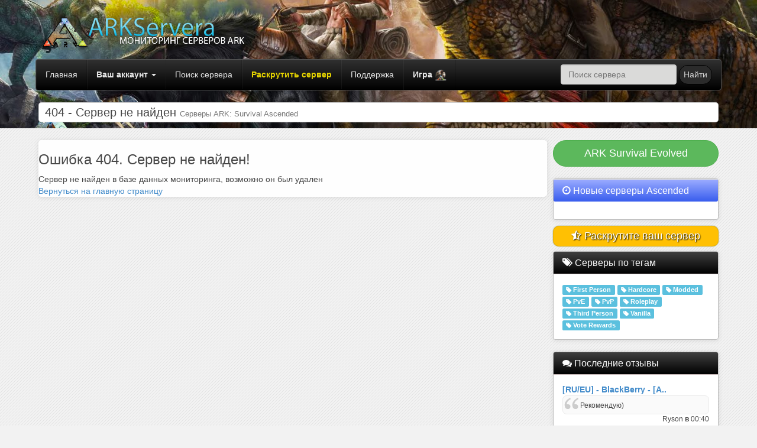

--- FILE ---
content_type: text/html; charset=windows-1251
request_url: https://arkservera.com/server-310
body_size: 4929
content:
<!DOCTYPE html>
<html lang="ru">

<head>
	<meta http-equiv="X-UA-Compatible" content="IE=edge">
    <meta name="viewport" content="width=device-width, initial-scale=1">
		<meta http-equiv="content-type" content="text/html; charset=windows-1251">
		<link rel="shortcut icon" href="/images/favicon.ico" type="image/x-icon"> 
		<meta name="resource-type" content="document">
		<meta name="keywords" content="ARK,experimental,legacy,раскрутка, steam,версия,топ, выживание, мониторинг, сервера">
		<meta name="description" content="Рейтинг игровых серверов ARK (Сервера ARK Legacy и Experimental) - Мониторинг и статистика"> 

    <title>404 - Сервер не найден - Сервера ARK Survival Ascended</title>

    <link href="/templates/new/css/bootstrap.min.css" rel="stylesheet">
    <link href="/templates/new/css/sb-admin.css" rel="stylesheet">
    <link href="/templates/new/css/plugins/morris.css" rel="stylesheet">
	<link href="/templates/new/css/jquery.growl.css" rel="stylesheet" type="text/css" />
    <link href="/templates/new/font-awesome-4.1.0/css/font-awesome.min.css" rel="stylesheet" type="text/css">
	<link rel="stylesheet" href="/templates/new/notification/alertify.core.css" />
	
	<meta property="og:image" content="/images/metaicon.png">
	<link rel="image_src" href="/images/metaicon.png" />
	
	<link href="/templates/new/css/hint.min.css" rel="stylesheet" />
	<link rel="stylesheet" href="/templates/new/notification/alertify.default.css" id="toggleCSS" />
	 <script src="/templates/new/js/jquery.min.js"></script>
    <!-- HTML5 Shim and Respond.js IE8 support of HTML5 elements and media queries -->
    <!-- WARNING: Respond.js doesn't work if you view the page via file:// -->
    <!--[if lt IE 9]>
        <script src="https://oss.maxcdn.com/libs/html5shiv/3.7.0/html5shiv.js" async></script>
        <script src="https://oss.maxcdn.com/libs/respond.js/1.4.2/respond.min.js" async></script>
    <![endif]-->
	
		<script type="text/javascript" src="/getajax-ajax.js"></script>
		<script type="text/javascript" src="/getajax-functions.js"></script>

</head>

<body>


<div style="background-image: url(/templates/new/images/site_background.jpg);background-size: 100%;background-position: 0% 85%;">

	<div class="container" id="logo">
	<br />
		<div class="row">
			<div class="col-md-7">

			<div class="headlogo" style="height:80px">
				<div class="logotype">
					<a href="/"><img width="400px" src="/images/logo.png"></a>
				</div>
			</div>
		</div>
			<div class="col-md-5">
						
			</div>
		</div>
	</div>
	<div class="container" id="main">
	<nav class="navbar navbar-inverse navbar-default" role="navigation">
	  <div class="container-fluid">
		<div class="collapse navbar-collapse" id="bs-example-navbar-collapse-1">
		  <ul class="nav navbar-nav">
			<li><a href="/">Главная</a></li>
			

		<li class="dropdown">					
			<a href="javascript:;" class="dropdown-toggle" data-toggle="dropdown">
				<b>Ваш аккаунт</b>	<b class="caret"></b>
			</a>	
		
			<ul class="dropdown-menu">
				<li><a href="/login"><b>Войти</b></a></li>
				<li><a href="/register"><b>Регистрация</b></a></li>
				<li><a href="/fargot">Забыли пароль?</a></li>
			</ul>    				
		</li>


			<li><a href="/search">Поиск сервера</a></li>
			<li><a href="/services" style="color:#E7D500;"><b>Раскрутить сервер</b></a></li>
			<li><a href="/menu/tickets/">Поддержка</a></li>
			<li class="dropdown"><a href="#" class="dropdown-toggle" data-toggle="dropdown" role="button" aria-haspopup="true" aria-expanded="false"><b>Игра</b> <img src="/images/flags/ARK.png" width="20px" ></a>
				<ul class="dropdown-menu">
					<li><a href="https://samp-rating.ru/" title="Сервера SAMP"><img src="/images/flags/samp.png" width="20px" /> SAMP</a></li>
					<li><a href="https://mta-servers.ru/" title="Сервера Multi Theft Auto"><img src="/images/flags/mtasa.png" width="20px" /> MTA</a></li>
					<li><a href="https://csgoservers.ru/" title="Сервера CS2, CSGO, CS 1.6, CSS"><img src="/images/flags/csgo.png" width="20px" /> Counter Strike</a></li>
					<li><a href="https://rust-tracker.ru/" title="Сервера RUST"><img src="/images/flags/rust.png" width="20px" /> Rust</a></li>
					<li><a href="https://unturnedservers.ru/" title="Сервера Unturned"><img src="/images/flags/unturned.png" width="20px" /> Unturned</a></li>
					<li><a href="https://garrys-servers.ru/" title="Сервера Garry's Mod"><img src="/images/flags/GarrysMod.png" width="20px" /> Garry's Mod</a></li>
					<li><a href="https://hurtworld-servers.ru/" title="Сервера Hurtworld"><img src="/images/flags/hurt.png" width="20px" /> Hurtworld</a></li>

				</ul>
			</li>
		  </ul>
		  
		  <ul class="nav navbar-nav navbar-right">
			
			<form class="navbar-form navbar-left" action="/search" method="POST">
			<div class="form-group">
			  <input type="text" name="name" class="form-control" placeholder="Поиск сервера">
			</div>
			<button type="submit" name="pick" class="btn btn-default" style="color: #d3d3d3; background-color: #2b2b2b;border-color: #000000;">Найти</button>
		  </form>
		  </ul>
		</div>
	  </div>
	</nav>
           <div class="row">
                    <div class="col-lg-12">
                        <h1 class="page-header">
                            404 - Сервер не найден <small>Серверы ARK: Survival Ascended</small>
                        </h1>
                       
                    </div>
                </div>
	</div>
</div>
<br />
	<div class="container" id="main">


            <div class="container-fluid">

             
			<div class="col-md-9">
			<noindex><noscript><b style="color:red;font-size:20px;">Внимание! У вас отключен JavaScript в браузере. Для полноценной работы сайта, вам необходимо включить его поддержку! Без него не все функции сайта работают!</b></noscript></noindex>
				<div class="row generalpage" style="padding:0px">
					
						
					<h3>Ошибка 404. Сервер не найден!</h3>
	Сервер не найден в базе данных мониторинга, возможно он был удален<br />
	<a href='/'>Вернуться на главную страницу</a>
                </div>
			</div>
			
			
               
			<div class="col-md-3">
				<div class="row">
					<div class="btn-group" style="width:100%">
						<a href="https://evolved.arkservera.com"  class="btn btn-lg btn-success" style="width:100%" target="_blank" title="Мониторинг серверов ARK Survival Evolved">ARK Survival Evolved</a>
					</div>
				</div><br />
				  <div class="row">
					<div class="panel panel-default" style="margin-bottom:10px">
						<!-- <div class="panel-heading">
							<h3 class="panel-title"><i class="fa fa-star-half-o" style="color:orange" aria-hidden="true"></i> 
							<span class="hint--large hint--top hint--info" aria-label="Сервер дня - Это сервер, набравший наибольшее число голосов за последние 24 часа. Чем больше человек голосует за сервер - тем больше вероятности серверу попасть на это место. Информация обновляется каждые 5 минут. ">
							Сервер дня <i class="fa fa-question-circle" style="font-size:10px;vertical-align:top;color:silver;"> </i></span></h3>
						</div>
						<div class="panel-body">
							{topserver}
						</div> -->
						<div class="panel-footer">
							<h3 class="panel-title"><i class="fa fa-clock-o" aria-hidden="true"></i> Новые серверы Ascended</h3>
						</div>
						<div class="panel-body">
							<style>.text-block2 {display: none;}</style>
<script type="text/javascript">
$(document).ready(function() {
    $('.text2 .text-block2').eq(0).addClass("active").fadeIn(500); 
    setInterval('blockAnimate2();', 5000);
});

function blockAnimate2() {
    var length = $('.text2 .text-block2').length - 1;
    $('.text2 .text-block2').each(function(index) {
        if($(this).hasClass('active') && index != length) {
            $(this).removeClass("active").fadeOut(300).next('.text-block2').addClass("active").delay(300).fadeIn(300);
            return false;
        } else if (index == length) {
            $(this).removeClass('active').fadeOut(300);
            $('.text2 .text-block2').eq(0).addClass("active").delay(300).fadeIn(300);
            return false;
        }
    });
};

</script>
<div class="text2"></div>
						</div>						
						</div>
				 </div>
				<div class="row">
			<a href="/services"><div style="
						color: #fff;
						background-color: #ffc003;
						display: inline-block;
						padding: 4px 0px;
						font-size: 11px;
						margin-bottom: 8px;
						width: 100%;
						text-align: center;
						white-space: nowrap;
						vertical-align: middle;
						cursor: pointer;
						box-shadow: 0px 0px 2px rgb(138, 160, 116);
						-webkit-user-select: none;
						-moz-user-select: none;
						-ms-user-select: none;
						user-select: none;
						background-image: none;
						border: 1px solid rgba(60, 48, 48, 0.11);
						border-radius: 10px;
				"><span style="color: #fff;font-size: 18px;text-shadow: 0.5px 0.5px 2px #000;"><i class="fa fa-star-half-o" style="color: white;" aria-hidden="true"></i> Раскрутите ваш сервер</span></div></a>
				
						<div class="panel panel-default">
						<div class="panel-heading">
							<h3 class="panel-title"><i class="fa fa-tags"></i> Серверы по тегам</h3>
						</div>
						<div class="panel-body">
								
								 <a href="/tags-firstperson" class="label label-info" title=""><i class="fa fa-tag"></i> First Person</a> <a href="/tags-hardcore" class="label label-info" title=""><i class="fa fa-tag"></i> Hardcore</a> <a href="/tags-modded" class="label label-info" title=""><i class="fa fa-tag"></i> Modded</a> <a href="/tags-pve" class="label label-info" title=""><i class="fa fa-tag"></i> PvE</a> <a href="/tags-pvp" class="label label-info" title=""><i class="fa fa-tag"></i> PvP</a> <a href="/tags-roleplay" class="label label-info" title=""><i class="fa fa-tag"></i> Roleplay</a> <a href="/tags-thirdperson" class="label label-info" title=""><i class="fa fa-tag"></i> Third Person</a> <a href="/tags-vanilla" class="label label-info" title=""><i class="fa fa-tag"></i> Vanilla</a> <a href="/tags-voterewards" class="label label-info" title=""><i class="fa fa-tag"></i> Vote Rewards</a> 
								
							</div>
						</div>
				 </div>
				
				 <div class="row">
					<div class="panel panel-default">
						<div class="panel-heading">
							<h3 class="panel-title"><i class="fa fa-comments"></i> Последние отзывы</h3>
						</div>
						<div class="panel-body">
							

	<div class="list-widget messages pagination-content">
	<div class="text">
			<div class="review"><div class="item">
				<b><span><a href="/server-75">[RU/EU] - BlackBerry - [A..</a></span></b>
				<br />
				<blockquote>
					 <span style="font-size:12px"> Рекомендую)</span>
				</blockquote>
				<small class="pull-right">Ryson <b>в</b> 00:40</small>
			
			</div></div>			
			<br />
			
			<div class="review"><div class="item">
				<b><span><a href="/server-8">[RU-01] HeroeZ PvE [The I..</a></span></b>
				<br />
				<blockquote>
					 <span style="font-size:12px"> Сервер логает жутко пропали  дино с инвентаря администрация отказалась восстанавливать утраченные вещи. Не советую. 1 из 10 </span>
				</blockquote>
				<small class="pull-right">Shyt1991 <b>в</b> 11:14</small>
			
			</div></div>			
			<br />
			
			<div class="review"><div class="item">
				<b><span><a href="/server-40">[RU/EU] Neon Aurora PVE x..</a></span></b>
				<br />
				<blockquote>
					 <span style="font-size:12px"> Сервер полностью нравится.Спасибо админы большое за создание такого сервера! Долго такой сервер искал!</span>
				</blockquote>
				<small class="pull-right">vladlena <b>в</b> 02:58</small>
			
			</div></div>			
			<br />
			
			<div class="review"><div class="item">
				<b><span><a href="/server-39">[RU/EU] Neon Aurora PVE x..</a></span></b>
				<br />
				<blockquote>
					 <span style="font-size:12px"> Очень классные моды на сервере,хорошая администрация сервера.Долго такой сервер искал!</span>
				</blockquote>
				<small class="pull-right">vladlena <b>в</b> 02:58</small>
			
			</div></div>			
			<br />
			
			<div class="review"><div class="item">
				<b><span><a href="/server-37">[RU/EU] Neon Aurora x15 [..</a></span></b>
				<br />
				<blockquote>
					 <span style="font-size:12px"> сервер хоть и начинающий но более мнение приятный для игры&#128525;</span>
				</blockquote>
				<small class="pull-right">Termosman <b>в</b> 19:52</small>
			
			</div></div>			
			<br />
			
			<div class="review"><div class="item">
				<b><span><a href="/server-38">[RU/EU] Neon Aurora x15 [..</a></span></b>
				<br />
				<blockquote>
					 <span style="font-size:12px"> сервер хоть и начинающий но более мнение приятный для игры&#128525;</span>
				</blockquote>
				<small class="pull-right">Termosman <b>в</b> 19:51</small>
			
			</div></div>			
			<br />
			
			<div class="review"><div class="item">
				<b><span><a href="/server-33">{RU}{PVEx3}{Mods} [RDR] R..</a></span></b>
				<br />
				<blockquote>
					 <span style="font-size:12px"> Топ серве</span>
				</blockquote>
				<small class="pull-right">dimonkartt <b>в</b> 19:32</small>
			
			</div></div>			
			<br />
			
</div></div>
							</div>
						</div>
				 </div>
				 	
	
			</div>
         </div>       
        </div>
	<br />
	

	
	<div class="footer-v1">
			<div class="footer" style="font-size:12px;color:#999">
				<div class="container" style="width: 95%;">
					<div class="row">
						<div class="col-xs-5 md-margin-bottom-30">
							<center><a href="/"><img style="padding-top: 15px;" src="/images/logo.png" width="70%" alt=""></a><br />
							<p>ARKServera - Это многофункциональный мониторинг и ТОП рейтинг лучших серверов ARK. А так же просмотр информации и статистики сервера, подбор серверов по различным параметрам.</p>
							</center>
						</div>
						<div class="col-xs-2 md-margin-bottom-30">
							<div class="headline"><h2>Сервера ARK</h2></div>
							<ul class="list-unstyled latest-list">
								<li>-<a href="/search?sort=online"> С высоким онлайном</a></li>
								<li>-<a href="/search?sort=id"> Новые сервера</a></li>
							</ul>
						</div>
					</div>
				</div>
			</div><!--/footer-->

			<div class="copyright">
				<div class="container" style="width: 95%;">
					<div class="row">
						<div class="col-md-6">
							<p>
								 © 2017 - 2026 <b><a href="https://ARKServera.com">Серверы ARK Survival Ascended</a></b> - ARKServera.com<br />
							</p>
						</div>

						<!-- Social Links -->
						<div class="col-md-6">
							<ul class="footer-socials list-inline">

								<li>	<!--LiveInternet counter--><script type="text/javascript"><!--
document.write("<a href='//www.liveinternet.ru/click' "+
"target=_blank><img src='//counter.yadro.ru/hit?t19.1;r"+
escape(document.referrer)+((typeof(screen)=="undefined")?"":
";s"+screen.width+"*"+screen.height+"*"+(screen.colorDepth?
screen.colorDepth:screen.pixelDepth))+";u"+escape(document.URL)+
";"+Math.random()+
"' alt='' title='LiveInternet: показано число просмотров за 24"+
" часа, посетителей за 24 часа и за сегодня' "+
"border='0' width='88' height='31'><\/a>")
//--></script><!--/LiveInternet-->
</li>

<li><a href='https://forum.csmania.ru/' target=_blank><img src='/images/csmania.gif' alt='Форум о компьютерных играх' title='Форум о компьютерных играх' border='0' width='88' height='31'></a></li>


							</ul>
						</div>
						<!-- End Social Links -->
					</div>
				</div>
			</div><!--/copyright-->
		</div>

    <!-- Bootstrap Core JavaScript -->
    <script src="/templates/new/js/bootstrap.min.js"></script>

    <script src="/templates/new/notification/alertify.min.js"></script>
	<script src="/templates/new/js/chosen.jquery.min.js"></script>

</body>

</html>

--- FILE ---
content_type: application/javascript; charset=utf-8
request_url: https://arkservera.com/getajax-functions.js
body_size: 3251
content:
function createCookie(name,value,days) {
	if (days) {
		var date = new Date();
		date.setTime(date.getTime()+(days*24*60*60*1000));
		var expires = "; expires="+date.toGMTString();
	}
	else var expires = "";
	document.cookie = name+"="+value+expires+"; path=/";
}
 
 
 
 
function readCookie(name) {
	var nameEQ = name + "=";
	var ca = document.cookie.split(';');
	for(var i=0;i < ca.length;i++) {
		var c = ca[i];
		while (c.charAt(0)==' ') c = c.substring(1,c.length);
		if (c.indexOf(nameEQ) == 0) return c.substring(nameEQ.length,c.length);
	}
	return null;
}

function setCookie(name){
       var options = { path: '/', expires: 60 };
       createCookie('cookie', name, options);
       window.location.reload();
}



function checkConnection(){

	$('#connection_notice').html('<p><i class="fa fa-spinner fa-spin fa-lg"></i> Идет проверка сервера...</p>');
	$('#connection_status').show();

	$.get("/functions/ajax/ajax.php", { ajax: "checkServerConnection", port: $('#port').val(), ip: $('#ip').val()},
	function(data){

		if (data == "good"){
			notice = '<div class="alert alert-success"><i class="fa fa-check"></i> Сервер проверен успешно</div>';
			alertify.success("Сервер успешно проверен, вы можете продолжить");	
			var serverchecked = document.getElementById('serverchecked');
			serverchecked.value = 1;
		}
		else if(data == "error1")
		{
			alertify.error("Заполните поля IP и Port");	
			notice = '<div class="alert alert-warning"><i class="fa fa-exclamation-circle"></i> Ошибка 1: Заполните поля IP и Port</div>';
		}
		else if(data == "error2")
		{
			alertify.error("Не удалось подключиться к серверу, проверьте IP и PORT!");	
			notice = '<div class="alert alert-warning"><i class="fa fa-exclamation-circle"></i> Ошибка 2: Не удалось подключиться к серверу, проверьте IP и PORT</div>';
		}

		$('#connection_state').val(data);
		$('#connection_notice').html(notice);

	});

	
}


function vote(id, type, uID) {
	var votes = $("#serv" + id + "-layer").get(0);
	$("#serv" + id + "-button").html('<img src="/images/loader.gif" /> Пожалуйста подождите');
	$.get("/functions/ajax/ajax.php", { ajax: "vote", id: id, type: type, uID: uID},
	function(data){
	
		var old_rate = votes.innerHTML;
		if(data=='thanks')
		{
			var new_rate = votes.innerHTML;
            if (type == 'up') 
			{
				new_rate++;
			}
           if(!new_rate) new_rate = '0';
			//$("#serv" + id + "-layer").html(new_rate+' <i class="icon-ok"></i>');
			$("#serv" + id + "-button").remove();

			alertify.success("Вы успешно повысили рейтинг этого сервера!");
		}
		else if(data=='already')
		{
			//$("#serv" + id + "-layer").html(old_rate+' <i class="icon-remove"></i>');
			$("#serv" + id + "-button").remove();
			alertify.error("Вы уже голосовали за этот сервер сегодня. Попробуйте завтра!");
			
		}
		else if(data=='limit')
		{
			//$("#serv" + id + "-layer").html(old_rate+' <i class="icon-remove"></i>');
			$("#serv" + id + "-button").remove();
			alertify.error("За один день вы можете отдать серверам до 10 своих голосов, попробуйте завтра!");
			
		}
		else if(data=='already2')
		{
			//$("#serv" + id + "-layer").html(old_rate+' <i class="icon-remove"></i>');
			$("#serv" + id + "-button").remove();
			alertify.error("У этого сервера достигнут лимит голосов, попробуйте позже!");
			
		}
		else
		{	
			//$("#serv" + id + "-layer").html(old_rate+' <i class="icon-remove"></i>');
			$("#serv" + id + "-button").remove();
			alertify.error("Неизвестная ошибка!");
		}
	});
}


function activate(id, type, uID) {
	$.get("/functions/ajax/ajax.php", { ajax: "activate", id: id},
	function(data){

		if(data=='success')
		{
			$.jGrowl("Сервер успешно активирован, подождите некоторое время, когда мы обновим информацию о сервере!");
		}
		else if(data=='noexits')
		{

			$.jGrowl("Сервера не существует в Базе!");
			
		}
		else if(data=='already')
		{
			$.jGrowl("Сервер уже активирован!");
			
		}
	});
}



function cache_update(game){
       var ajax = new lm_ajax();
       var varsString = "";
       ajax.setVar("ajax", "cache" );     
       ajax.setVar("game", game );
       ajax.requestFile = "/sendrequest";
       ajax.method = 'GET';
       ajax.element = 'cache-layer';
       ajax.sendAJAX(varsString);
}

function popup(id, fl) {
       if (fl=='on') document.getElementById(id).style.display = 'block';
       else document.getElementById(id).style.display = 'none';
}

function favourites(uID, sID, act){
	document.getElementById( 'favourites-layer' ).innerHTML = 'Загрузка. Пожалуйста подождите...';
	var ajax = new lm_ajax();
	var varsString = "";
	ajax.setVar("ajax", "favourites" );     
	ajax.setVar("uID", uID );
	ajax.setVar("sID", sID );
	ajax.setVar("act", act );
	ajax.requestFile = "/sendrequest";
	ajax.method = 'GET';
	ajax.sendAJAX(varsString);
	ajax.onCompletion = function ()
	{
		if(this.response == 'add')
		{
			$.jGrowl('Сервер успешно добавлен в избранные');
			document.getElementById('favourites-layer').innerHTML = 'Сервер успешно добавлен в избранные';
		}
		else
		{
			document.getElementById('favourites-layer').innerHTML = 'Сервер был успешно удален из избранных';
			$.jGrowl('Сервер был успешно удален из избранных');
		}
	}
}

function show(name, id) {
	if($( '#'+name +'_' + id ).css( 'display' ) == 'none' ) {
		$( '#'+name +'_' + id ).animate( { height: 'show' }, 300 );
	}
	else {
		$( '#'+name +'_' + id ).animate( { height: 'hide' }, 300, 'linear' );
	}
}

function checkEmail( fieldObject ) {
	var filter = /^([a-zA-Z0-9_\.\-])+\@(([a-zA-Z0-9\-])+\.)([a-z.0-9]{2,15})+$/;
	if ( !filter.test( fieldObject.value ) ) {
		fieldObject.focus();
		fieldObject.select();
		fieldObject.style.borderColor='#DB8180';
		alert('Неправильный адрес электронной почты.');
		return false;
	}
	else return true;
}

function password_test() {
	var password1 = document.getElementById('pass').value;
	var password2 = document.getElementById('repass').value;

	if(password1 != password2 && password2 != '') {
		document.getElementById('status_quality').className = 'status_error';
		$.msgbox("<p>Введённые пароли не совпадают.</p>", {type: "error", buttons : [{type: "submit", value: "OK"}]});
		return false;
	}
	status_test();
	return true;
}

function status_test(e) {
	var password = document.getElementById('pass').value;
	var username = document.getElementById('mail').value;
	var length = password.length;
	var score = 0;
	var small_ascii_exp = /[a-z]/;
	var big_ascii_exp = /[A-Z]/;
	var num_exp = /[0-9]/;
	var sym_exp = /[\x21-\x2F]|[\x3A-\x40]|[\x5B-\x60]|[\x7B-\x7E]/;
	var status;
	if (password.search(small_ascii_exp) != -1) score++;
	if (password.search(big_ascii_exp) != -1) score++;
	if (password.search(num_exp) != -1) score++;
	if (password.search(sym_exp) != -1) score++;
	if (length == 0) status = '';
	else if (password == username) status = 'coincide';
	else if (length < 4) status = 'short';
	else if (length < 8 || score < 2) status = 'weakpasswd';
	else status = 'ok';

	if(e) {
		if (e.charCode != null && e.charCode != 0) var code = e.charCode;
		else if (e.keyCode) var code = e.keyCode;
		if(code == 9) return false;
	}

	if (status == 'short') {
		document.getElementById('status_quality').className = 'status_bad';
		document.getElementById('status_text').className = 'status_text_bad';
		document.getElementById('status_text').innerHTML = 'короткий (' + length + ' cимвол' + accus125(length, '', 'а', 'ов') + ')';
		return false;
	}
	else if (status == 'coincide') {
		document.getElementById('status_quality').className = 'status_bad';
		document.getElementById('status_text').className = 'status_text_bad';
		document.getElementById('status_text').innerHTML = 'совпадает с логином (' + length + ' символ' + accus125(length, '', 'а', 'ов') + ')';
		return false;
	}
	else if (status == 'badchars') {
		document.getElementById('status_quality').className = 'status_error';
		document.getElementById('status_text').className = 'status_text_error';
		document.getElementById('status_text').innerHTML = 'Недопустимые символы в пароле. Возможно, у вас включена русская раскладка клавиатуры. (' + length + ' символ' + accus125(length, '', 'а', 'ов') + ')';
		return false;
	}
	else if (status == 'badpasswd') {
		document.getElementById('status_quality').className = 'status_error';
		document.getElementById('status_text').className = 'status_text_error';
		document.getElementById('status_text').innerHTML = 'Недопустимый (' + length + ' символ' + accus125(length, '', 'а', 'ов') + ')';
		return false;
	}
	else if (status == 'weakpasswd') {
		document.getElementById('status_quality').className = 'status_intermediate';
		document.getElementById('status_text').className = 'status_text_intermediate';
		document.getElementById('status_text').innerHTML = 'простой (' + length + ' символ' + accus125(length, '', 'а', 'ов') + ')';
	}
	else if (status == 'ok') {
		document.getElementById('status_quality').className = 'status_good';
		document.getElementById('status_text').className = 'status_text_good';
		document.getElementById('status_text').innerHTML = 'надёжный (' + length + ' символ' + accus125(length, '', 'а', 'ов') + ')';
	}
	else {
		document.getElementById('status_quality').className = '';
		document.getElementById('status_text').className = '';
		document.getElementById('status_text').innerHTML = '&nbsp;';
		return false;
	}
}

function accus125(num, word1, word2, word5) {
	if ((num >= 10) && (num <= 20)) return word5;
	else if ((num % 10) == 1) return word1;
	else if (((num % 10) == 2) || ((num % 10) == 3) || ((num % 10) == 4)) return word2;
	else return word5;
}

function checkReview( fieldObject ) {
	if ( !fieldObject.value ) {
		fieldObject.focus();
		fieldObject.select();
		fieldObject.style.borderColor='#DB8180';
		return false;
	}
	else return true;
}

function checkbl( fieldObject ) {
	if ( fieldObject.value < 1 ) {
		fieldObject.focus();
		fieldObject.select();
		fieldObject.style.borderColor='#DB8180';
		return false;
	}
	else return true;
}

function ch_lth() {
	s = 140 - $('#postsender').val().length;
	if( s < 0 ) {
		s_val = $('#postsender').val().substring(0, 140);
		$('#postsender').val(s_val);
		s = 0;
	}
	$('#postcounter').html(s);
	return;
}

function getConfirm(msg) 
{
	if (confirm(msg))
	{
		return true;
	}
	else
	{
		return false;
	}
}

$(document).ready(function() {
	$(':password').keyboardLayout();
});

function displ(nnn) {
if (document.getElementById(nnn).style.display == 'none')
{document.getElementById(nnn).style.display = 'block'}
else {document.getElementById(nnn).style.display = 'none'}
}

jQuery( document ).ready( function($) {
	$('a[rel*=mishakonsta]').facebox();
})